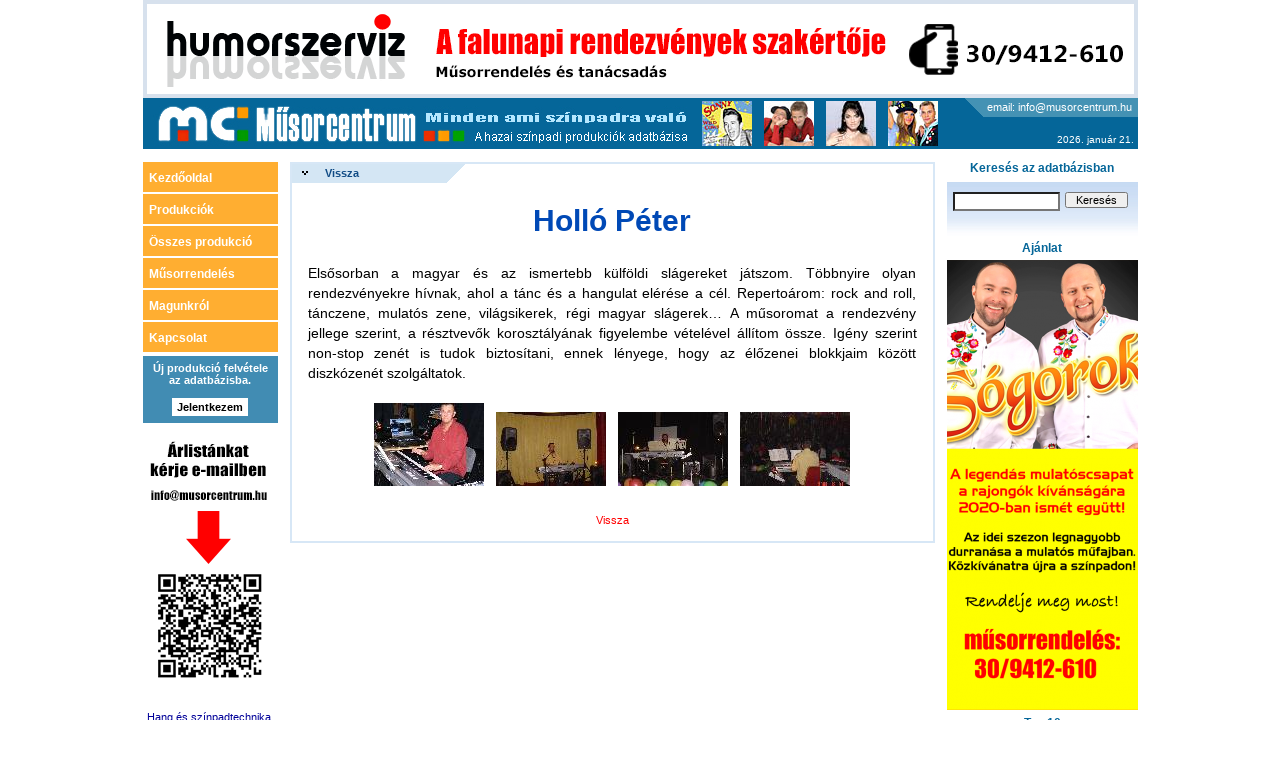

--- FILE ---
content_type: text/html; charset=UTF-8
request_url: http://www.musorcentrum.hu/hollo_peter
body_size: 5824
content:
<!DOCTYPE html PUBLIC "-//W3C//DTD XHTML 1.0 Transitional//EN" "http://www.w3.org/TR/xhtml1/DTD/xhtml1-transitional.dtd">
<html xmlns="http://www.w3.org/1999/xhtml">
<head>
 <title>Holló Péter - Műsorcentrum - A hazai színpadi produkciók adatbázisa</title>
 <meta name="description" content="A hazai színpadi produkciók adatbázisa" /> <meta http-equiv="Content-Type" content="text/html; charset=utf-8" />
 <link href="/css/main.css?1295509813" rel="stylesheet" type="text/css" />
</head>

<body>

<div id="tooltip" style="display:none"></div>

<div id="container">


<div id="main">
<div id="produkcio" class="box">
<h1>Holló Péter</h1>
<a href="/party_zenesz" class="back_top">Vissza</a>


<p>Elsősorban a magyar és az ismertebb külföldi slágereket játszom. Többnyire olyan rendezvényekre hívnak, ahol a tánc és a hangulat elérése a cél. Repertoárom: rock and roll, tánczene, mulatós zene, világsikerek, régi magyar slágerek&#8230;
A műsoromat a rendezvény jellege szerint, a résztvevők korosztályának figyelembe vételével állítom össze.
Igény szerint non-stop zenét is tudok biztosítani, ennek lényege, hogy az élőzenei blokkjaim között diszkózenét szolgáltatok.
</p>

<div class="pictures">
 <a href="/files/produkcio/ho/hollo_peter-1789-full.jpg">
  <img src="/files/produkcio/ho/hollo_peter-1789-thumb.jpg"
   alt="Holló Péter"
   title="Holló Péter"
  /> </a>
 <a href="/files/produkcio/ho/hollo_peter-1790-full.jpg">
  <img src="/files/produkcio/ho/hollo_peter-1790-thumb.jpg"
   alt="Holló Péter"
   title="Holló Péter"
  /> </a>
 <a href="/files/produkcio/ho/hollo_peter-1791-full.jpg">
  <img src="/files/produkcio/ho/hollo_peter-1791-thumb.jpg"
   alt="Holló Péter"
   title="Holló Péter"
  /> </a>
 <a href="/files/produkcio/ho/hollo_peter-1792-full.jpg">
  <img src="/files/produkcio/ho/hollo_peter-1792-thumb.jpg"
   alt="Holló Péter"
   title="Holló Péter"
  /> </a>
</div>

<div class="videos">
</div>


<a href="/party_zenesz" class="back_bottom">Vissza</a>

</div> <!-- #produkcio -->
</div> <!-- #main -->

<div id="left">

<ul class="menu">
 <li><a href="/">Kezdőoldal</a></li>
 <li><a href="/produkciok">Produkciók</a></li>
 <li><a href="/osszes">Összes produkció</a></li>
 <li><a href="/musorrendeles">Műsorrendelés</a></li> 
 <li><a href="/magunkrol">Magunkról</a></li>
 <li><a href="/kapcsolat">Kapcsolat</a></li>

</ul>

<div class="box uj_prod_felvetel">
Új produkció felvétele az adatbázisba.<br />
<br />
<a href="/produkcio_felvetel">Jelentkezem</a>
</div>

<div class="banner">
<img src="/files/banner/mail.png" alt="" /></div>

<div class="box technika">
<a href="#">Hang és színpadtechnika, rendezvénysátor bérlése a lakhelyéhez legközelebb.</a><br />
<a href="#"><img src="/img/kisterkep.jpg?20081110" alt="" title="" /></a>
</div>

<div class="around">
Készítette:
<a href="http://www.around.hu">
<img src="/img/around.png?20081110" alt="around.hu" title="around.hu" />
</a>
</div>

<div class="banner">
<img src="/files/banner/Baby2.png" alt="" /></div>

<div class="banner">
<img src="/files/banner/vanes.png" alt="" /></div>

<div class="banner">
</div>

<div class="banner">
</div>


</div> <!-- #left -->
<div id="right">

<div class="box kereses">
<h3>Keresés az adatbázisban</h3>
<form name="search" id="search" method="get" action="/kereses">
<input type="text" class="text" name="q" id="search_q" />
<input type="submit" class="submit" value="Keresés" />
<div class="clr"></div>
</form>
</div>

<div class="box ajanlat">
<h3>Ajánlat</h3>
<div class="banner">
<img src="/files/banner/s-1.png" alt="" /></div>
</div>
<div class="box top10">

<b>Top 10</b><br />
Látogatási adatok alapján<br />

<div class="img">
 <a href="/bodocs_tibor">
  <img src="/files/banner/vastag_csaba-13495-full.jpg" alt="Vastag Csaba" title="Vastag Csaba" />
 </a>
</div>

<div class="links">





<a href="/vastag_csaba">Vastag Csaba</a><br />
<a href="/janicsak_veca">Janicsák Veca</a><br />
<a href="/takacs_nicolas">Takács Nikolas</a><br />
<a href="/tolvai_renata">Tolvai Renáta</a><br />
<a href="/kiraly_l_norbert">Király L. Norbert</a><br />
<a href="/bereczki_zoltan">Bereczki Zoltán</a><br />
<a href="/kallay_saunders_andras">Kállay Saunders András</a><br />
<a href="/tabani_istvan">Tabáni István</a><br />
<a href="/bodocs_tibor">Bödőcs Tibor</a><br />
<a href="/a_ket_paraszt">A Két Paraszt</a><br />
</div>

</div>


<div class="banner banner_bottom">
<img src="/files/banner/sramlikings-gifis.gif" alt="" /></div>

<div class="banner banner_bottom">
</div>

</div> <!-- #right -->

</div> <!-- #container -->

<div class="clr"></div>

<div id="top">
 <div id="top2"></div>
 <a href="/" id="logo"><img src="/files/banner/logo.jpg" alt="Műsorcentrum" title="Műsorcentrum" /></a>
 <div class="banner">
 <img src="/files/banner/ss.png" alt="" /> </div>
 <div class="thumbs">
  <a href="#" rel="Sonny és a Wilde Cows">
   <img src="/files/produkcio/sonny_es_a_wilde_cows-fejlec.jpg" alt="" />
  </a>

  <a href="#" rel="Rosszcsontok">
  <img src="/files/produkcio/rosszcsontok-fejlec.jpg" alt="" />
  </a>

  <a href="#" rel="Völgyi Zsuzsi">
  <img src="/files/produkcio/volgyi_zsuzsi-fejlec.jpg" alt="" />
  </a>

  <a href="#" rel="Josh és Jutta">
  <img src="/files/produkcio/josh_es_jutta-fejlec.jpg" alt="" />
  </a>
 </div>
 
 <div class="mail"><a href="#"></a></div>
 
 <div class="date">2026. január 21.</div>
</div> <!-- #top -->

<div class="clr"></div>
<div id="foot">
</div>

<script type="text/javascript" src="/js/jquery/jquery-1.2.6.pack.js"></script>
<script type="text/javascript" src="/js/jquery/jquery.dimensions.pack.js"></script>
<script type="text/javascript" src="/js/main.js?1233784678"></script>
</body>

</html>


--- FILE ---
content_type: application/javascript
request_url: http://www.musorcentrum.hu/js/main.js?1233784678
body_size: 4073
content:
var tooltipLocked = false;
var hirek_tabs;

$(document).ready(function() {
  
  /* EMAIL */
  var eMail = [26,29,21,28,51,30,6,0,28,1,16,22,29,7,1,6,30,93,27,6];
  var dMail = '';
  var l = eMail.length;
  for (var i = 0; i < l; i++) {
    dMail += String.fromCharCode(eMail[i] ^ 115);
  }
  $('#top .mail a').attr('href', 'mailto:'+dMail).html('email: '+dMail);
  
  /* KERESÉS SUBMIT */
  $(document.search).submit(function(e) {
    if (document.search.q.value == '') {
      e.preventDefault();
    }
  });
  
  /* AJÁNLAT LINK */
  $('#top .ajanlat').mouseover(function() {
    $(this).css('cursor', 'pointer');
  }).mouseout(function() {
    $(this).css('cursor', '');
  }).click(function() {
    document.location.href = $(this).find('a').attr('href');
  });
  
  /* FEJLÉC TOOLTIPEK */
/*  $('#top .thumbs img').mouseover(function(ev) {
    if (!tooltipLocked) {
      var bottom = $(ev.target).offset().top+$(ev.target).innerHeight()+'px';
      $('#tooltip').html($(ev.target).parent().attr('rel'))
        .css('left', $(ev.target).offset().left - 4).css('top', bottom).show();
      tooltipLocked = true;
    }
  });
  $('#top .thumbs img').mouseout(function() {
    $('#tooltip').hide();
    tooltipLocked = false;
  });*/
  
  /* HÍREK TABOK */
  hirek_tabs = $('#hirek_tabs li');
  $('#hirek_tabs a').click(function(e) {
    e.preventDefault();
    hirek_tabs.removeClass('active');
    $(this).parents('li').addClass('active');
    $('#hirek_box .hir, #hirek_box .featured').hide();
    $('#hirek_box .links a').hide();
    $('#hirek_box .links a.tab_'+this.rel).show();
    $('#hirek_box #hir_'+this.rel+', #hirek_box .featured_'+this.rel).show();
  });
  
  /* KATEGÓRIA DOBOZOK */
  $('.kategoria_box').mouseover(function() {
    $(this).addClass('kategoria_box_hover');
  }).mouseout(function() {
    $(this).removeClass('kategoria_box_hover');
  }).click(function() {
    document.location.href = $(this).find('a').attr('href');
  });
  
  /* HÍRCLICK */
  $('#kategoria_box .hir').click(function() {
    
  });

  /* PRODUCKIÓ DOBOZOK */
  $('.produkcio_box').mouseover(function() {
    $(this).addClass('produkcio_box_hover');
  }).mouseout(function() {
    $(this).removeClass('produkcio_box_hover');
  }).click(function() {
    document.location.href = $(this).find('a').attr('href');
  });
  
  /* AJÁNLAT DOBOZOK */
  $('.featured').click(function() {
    document.location.href = $(this).find('a').attr('href');
  }).mouseover(function() {
    $(this).addClass('featured_hover');
  }).mouseout(function() {
    $(this).removeClass('featured_hover');
  });
  
  /* MŰSORRENDELÉS DÁTUM */
  $('#musorrendeles_y, #musorrendeles_m').change(function() {
    var daysPerMonth = [0, 31, 28, 31, 30, 31, 30, 31, 31, 30, 31, 30, 31];
    var y = $(document.musorrendeles.y).val();
    var m = $(document.musorrendeles.m).val();
    var d = daysPerMonth[m * 1];
    if (m == 2 && y % 4 == 0 && (y % 100 != 0 || y % 400 == 0)) {
      d++;
    }
    var options = '';
    for (var i = 1; i <= d; i++) {
      options += '<option>'+(i < 10 ? '0' : '')+i+'</option>';
    }
    var selectedIndex = document.musorrendeles.d.selectedIndex;
    $(document.musorrendeles.d).html(options);
    if (selectedIndex >= d) {
      selectedIndex = d - 1;
    }
    document.musorrendeles.d.selectedIndex = selectedIndex;
  });
  
  /* MŰSORRENDELÉS SUBMIT */
  $('#musorrendeles_form').submit(function(e) {
    e.preventDefault();
    
    var requiredFields = ['orderer_name',
                          'program_location',
                          'program_address',
                          'contact_name',
                          'contact_phone'
                         ];
    var valid = true;
    for (var i in requiredFields) {
      if ('' == $('#musorrendeles_'+requiredFields[i]).val()) {
        $('#musorrendeles_'+requiredFields[i]+'_error').show();
        valid = false;
      }
      else {
        $('#musorrendeles_'+requiredFields[i]+'_error').hide();
      }
      
      if (valid) {
        this.submit();
      }
    }
  });

});
